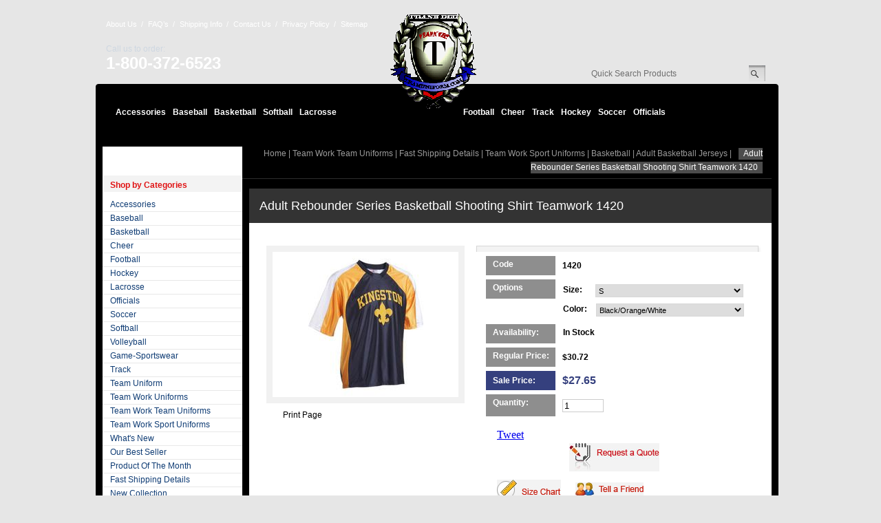

--- FILE ---
content_type: text/html
request_url: https://teamuniform.com/1420.html
body_size: 10248
content:
<!DOCTYPE HTML PUBLIC "-//W3C//DTD HTML 4.01 Transitional//EN">
<html>
<head>
<link rel="image_src" href="https://s.turbifycdn.com/aah/yhst-16243122201164/adult-rebounder-series-basketball-shooting-shirt-teamwork-1420-10.gif" />
<meta property="og:image" content="https://s.turbifycdn.com/aah/yhst-16243122201164/adult-rebounder-series-basketball-shooting-shirt-teamwork-1420-10.gif" />

<title>Adult Rebounder Series Basketball Shooting Shirt Teamwork 1420</title><meta name="Description" content="Team Uniforms and Sporting Goods Equipment Corporate Apparel Sports Apparel store offering athletic equipment Sports Gear and Corporate Promotional Clothing Online and On Sale From A2Z Sports and Apparel. We handle uniforms and products for Baseball Basketball Football Soccer Volleyball and Embroidery and Screen printing for Shirts and Promotional products clothing">
<meta name="Abstract" content="Adult Rebounder Series Basketball Shooting Shirt" />
<meta name="alexa" content="100" />
<meta name="googlebot" content="all, index, follow" />
<meta name="revisit" content="2 days" />
<meta name="revisit-after" content="2 days" />
<meta name="robots" content="all, index, follow" />
<meta name ="language" content="english">
<META name="verify-v1" content="V/9cNQix1Lo2lsCkBFxltGL9GEHP9k22/Mwm3C9JBQM=" />
<script src="http://www.google-analytics.com/urchin.js" type="text/javascript"></script>
<script type="text/javascript">
_uacct = "UA-881350-3";
urchinTracker();
</script>

<!-- BEGIN Monitor Tracking Variables  -->
<script language="JavaScript1.2">
if (typeof(lpMTagConfig.sessionVar) == "undefined"){ lpMTagConfig.sessionVar = new Array();}
lpMTagConfig.sessionVar[lpMTagConfig.sessionVar.length] = 'opid=2';
</script>
<!-- End Monitor Tracking Variables  -->
<link rel="stylesheet" href="https://sep.turbifycdn.com/ty/cdn/yhst-16243122201164/style-dropdown.css" type="text/css" media="screen, projection"/>
	<!--[if lte IE 7]>
        <link rel="stylesheet" type="text/css" href="https://sep.turbifycdn.com/ty/cdn/yhst-16243122201164/style-ie.css" media="screen" />
    <![endif]-->
<link href="https://sep.turbifycdn.com/ty/cdn/yhst-16243122201164/style.css" rel="stylesheet" type="text/css" />
<script type="text/javascript" src="https://sep.turbifycdn.com/ty/cdn/yhst-16243122201164/jquery-1.2.6.pack.js?t=1689807254&"></script>
<script type="text/javascript" src="https://sep.turbifycdn.com/ty/cdn/yhst-16243122201164/jquery.dropdown.js?t=1689807254&"></script>
<script type="text/javascript" src="https://sep.turbifycdn.com/ty/cdn/yhst-16243122201164/bgsleight.js?t=1689807254&"></script>
<script type="text/javascript" src="https://sep.turbifycdn.com/ty/cdn/yhst-16243122201164/dnnsleight01.js?t=1689807254&"></script>
<script type="text/javascript" src="https://sep.turbifycdn.com/ty/cdn/yhst-16243122201164/bookmark.js?t=1689807254&"></script>
<script type="text/javascript" src="https://sep.turbifycdn.com/ty/cdn/yhst-16243122201164/newsletter-validation.js?t=1689807254&"></script>
<script type="text/javascript" src="https://sep.turbifycdn.com/ty/cdn/yhst-16243122201164/cookies.js?t=1689807254&"></script>
<meta name="google-site-verification" content="b5awDlmjQuL5M5Xs0ttNjwy07aJvSJm1FmNsyqHfZXU" /><link href="https://sep.turbifycdn.com/ty/cdn/yhst-16243122201164/tabcontent.css" rel="stylesheet" type="text/css" /><script type="text/javascript" src="https://sep.turbifycdn.com/ty/cdn/yhst-16243122201164/tabcontent.js?t=1689807254&"></script><script type="text/javascript" src="https://sep.turbifycdn.com/ty/cdn/yhst-16243122201164/recently-viewed.js?t=1689807254&"></script><script type="text/javascript" src="https://sep.turbifycdn.com/ty/cdn/yhst-16243122201164/mouseover.js?t=1689807254&"></script></head>
<body>
<!--TeamUniform.Com Page Body-->

<table border="0" align="center" cellspacing="0" cellpadding="0" width="100%"><tr><td align="left" valign="top" class="main-top-bg"><table border="0" align="center" cellspacing="0" cellpadding="0" width="992"><tr><td align="left" valign="top">
<!--TeamUniform.Com Top Navigation-->
<table width="992" cellspacing="0" cellpadding="0" border="0" align="left"> <tbody> <tr> <td class="header-tp-space" valign="top" align="left"><table width="992" cellspacing="0" cellpadding="0" border="0" align="left"> <tbody> <tr> <td class="header-tp-lft-area" valign="top" align="left"><table width="416" cellspacing="0" cellpadding="0" border="0" align="left"> <tbody> <tr> <td colspan="2" class="header-tp-left-link" valign="top" align="left"><a href="http://www.teamuniform.com/info.html">About Us</a> <span>/</span> <a href="http://www.teamuniform.com/faqs.html">FAQ�s</a> <span>/</span> <a href="http://www.teamuniform.com/info.html">Shipping Info</a> <span>/</span> <a href="http://www.teamuniform.com/contactus.html">Contact Us</a> <span>/</span> <a href="http://www.teamuniform.com/privacypolicy.html">Privacy Policy</a> <span>/</span> <a href="http://www.teamuniform.com/sitemap.html">Sitemap</a></td> </tr> <tr> <td class="header-lft-call" valign="top" width="185" align="left">Call us to order: <span>1-800-372-6523</span></td> <td class="livechat" valign="middle" align="left"><!--<a id="_lpChatBtn" href="https://server.iad.liveperson.net/hc/75876056/?cmd=file&amp;file=visitorWantsToChat&amp;site=75876056&amp;byhref=1&amp;SESSIONVAR%21opid=2&amp;imageUrl=https://server.iad.liveperson.nethttps://sep.turbifycdn.com/ty/cdn/yhst-16243122201164/" target="chat75876056" onClick="javascript:window.open('https://server.iad.liveperson.net/hc/75876056/?cmd=file&amp;file=visitorWantsToChat&amp;site=75876056&amp;SESSIONVAR!opid=2&amp;imageUrl=https://server.iad.liveperson.nethttps://sep.turbifycdn.com/ty/cdn/yhst-16243122201164/&amp;referrer='+escape(document.location),'chat75876056','width=475,height=400,resizable=yes');return false;"><img src="https://sep.turbifycdn.com/ty/cdn/yhst-16243122201164/live-chat.png" alt="Live Chat" border="0"></a>--></td> </tr> </tbody> </table></td> <td valign="top" width="194" align="left"><div class="logo"><a href="http://www.teamuniform.com/index.html"><img src="https://sep.turbifycdn.com/ty/cdn/yhst-16243122201164/logo.png" alt="" border="0"></a></div></td> <td class="header-tp-rgt-area" valign="top" align="right"><table width="360" cellspacing="0" cellpadding="0" border="0" align="left"> <tbody> <tr> <td class="header-tp-sc-txt" valign="top" align="right"><img src="https://sep.turbifycdn.com/ty/cdn/yhst-16243122201164/spacer.gif" alt="" class="rgt-tp-sc-img" width="1" height="50"> </td> </tr> <tr> <td class="tp-rgt-qsp-area" valign="top" align="right"><form method="get" action="https://teamuniform.com/nsearch.html"> <input name="vwcatalog" value="yhst-16243122201164" type="hidden"> <table width="262" cellspacing="0" cellpadding="0" border="0" align="right"> <tbody> <tr> <td class="qsp-input-bg" valign="top" align="left"><input onBlur="if(this.value == '') this.value= 'Quick Search Products'" onFocus="if(this.value == 'Quick Search Products') this.value = ''" name="query" class="qsp-input-filed" id="textfield2" value="Quick Search Products" type="text"> </td> <td valign="top" width="24" align="left"><input name="image" src="https://sep.turbifycdn.com/ty/cdn/yhst-16243122201164/qsp-go-btn.jpg" type="image"> </td> </tr> </tbody> </table> </form></td> </tr> </tbody> </table></td> </tr> </tbody> </table></td> </tr> <tr> <td valign="top" align="left"><table width="992" cellspacing="0" cellpadding="0" border="0" align="left"> <tbody> <tr> <td valign="top" width="10" align="left"><img src="https://sep.turbifycdn.com/ty/cdn/yhst-16243122201164/menu-lft-crv.png" alt="" width="10" height="67" border="0"></td> <td class="menu-area" valign="top" align="left"><div class="tp-menu"> <ul class="dropdown"> <li class="first-child"><a href="accessories.html">Accessories</a><ul class="sub_menu"><li><a href="duffel-bags.html"><span>Team Duffel Bags</span></a></li><li><a href="game-sportswear.html"><span>Game-Sportswear</span></a></li><li><a href="belts.html"><span>Baseball Uniform Belts</span></a></li><li><a href="caps.html"><span>Caps</span></a></li><li><a href="cheer-accessories.html"><span>Cheerleading Accessories</span></a></li><li><a href="trim.html"><span>Teamwork Trim</span></a></li><li><a href="socks.html"><span>Women Cheerleading Socks</span></a></li><li><a href="nameplates.html"><span>Uniform Name Plates</span></a></li><li><a href="uniform-underwear.html"><span>Uniform Underwear</span></a></li><li><a href="startercannons.html"><span>Starter Cannons</span></a></li></ul></li><li><a href="baseball.html">Baseball</a><ul class="sub_menu"><li><a href="jerseymlb.html"><span>Two-Button Baseball Jerseys Teamwork  sportswear</span></a></li><li><a href="ba.html"><span>Wholesale Baseball Jerseys</span></a></li><li><a href="baseballpants.html"><span>Youth Baseball Pants</span></a></li><li><a href="ba1.html"><span>Affordable Baseball Accessories</span></a></li><li><a href="ba2.html"><span>Baseball Warm-Up Gear</span></a></li><li><a href="softball.html"><span>Softball</span></a></li><li><a href="baunhi.html"><span>All About: Baseball</span></a></li><li><a href="baseball-jerseys.html"><span>Baseball Jersey's</span></a></li><li><a href="undergear.html"><span>Undergear</span></a></li><li><a href="pullovers.html"><span>Pullovers</span></a></li></ul></li><li><a href="basketball.html">Basketball</a><ul class="sub_menu"><li><a href="basketball-adult-basketball-jerseys.html"><span>Adult Basketball Jerseys</span></a></li><li><a href="basketball-adult-basketball-shorts.html"><span>Team Basketball Shorts</span></a></li><li><a href="basketball-girls-basketball-jerseys.html"><span>Girls Basketball Jerseys</span></a></li><li><a href="girls-basketball-shorts.html"><span>Girls Basket Ball Shorts</span></a></li><li><a href="basketball-womens-basketball-jerseys.html"><span>Women�s Basketball Jerseys</span></a></li><li><a href="basketball-youth-basketball-shorts.html"><span>Youth Basketball Shorts</span></a></li><li><a href="basketball-warmup-pants.html"><span>Basketball Warm Up Pants</span></a></li><li><a href="adseje.html"><span>Basketball Jersey Sets</span></a></li><li><a href="ad.html"><span>Reversible Basketball Jerseys</span></a></li></ul></li><li><a href="softball.html">Softball</a><ul class="sub_menu"><li><a href="gisose.html"><span>Girls Softball Uniforms</span></a></li><li><a href="girls-softball-shorts.html"><span>Girls Softball Shorts</span></a></li><li><a href="wosose.html"><span>Girls Softball Uniforms</span></a></li><li><a href="womens-softball-pants.html"><span>Womens Softball Shorts</span></a></li><li><a href="undergear.html"><span>Undergear</span></a></li></ul></li><li class="logo-lft"><a href="lacrosse.html">Lacrosse</a><ul class="sub_menu"><li><a href="adlaxje.html"><span>Lacrosse Jerseys</span></a></li><li><a href="yolaxje.html"><span>Youth Lacrosse Jerseys</span></a></li><li><a href="adultlaxshorts.html"><span>Adult Lax Shorts</span></a></li></ul></li><li class="logo-rgt"><a href="football.html">Football</a><ul class="sub_menu" style="left:44px;"><li><a href="adult-football-jerseys.html"><span>Football Jerseys</span></a></li><li><a href="adult-football-pants.html"><span>Football Pants</span></a></li><li><a href="foac.html"><span>Football Accessories</span></a></li><li><a href="flag-football.html"><span>Flag Football</span></a></li><li><a href="undergear.html"><span>Undergear</span></a></li><li><a href="fanwear.html"><span>Fanwear</span></a></li></ul></li><li><a href="cheerleading.html">Cheer</a><ul class="sub_menu"><li><a href="cheer-accessories.html"><span>Cheerleading Accessories</span></a></li><li><a href="girls-cheer-shell.html"><span>Cheerleading Uniform Tops</span></a></li><li><a href="girls-pleated-skirt.html"><span>Girls Cheerleading Pleated Skirts</span></a></li><li><a href="womens-cheer-shell.html"><span>Cheerleading Skirts</span></a></li><li><a href="boxercraft.html"><span>Boxercraft Flannel Pants</span></a></li></ul></li><li><a href="track.html">Track</a><ul class="sub_menu"><li><a href="collections.html"><span>Track Field Uniforms</span></a></li><li><a href="track-tracks.html"><span>Track and Field Shorts</span></a></li></ul></li><li><a href="hockey.html">Hockey</a><ul class="sub_menu"><li><a href="adult-hockey-jerseys.html"><span>Team Hockey Jerseys</span></a></li><li><a href="undergear.html"><span>Undergear</span></a></li></ul></li><li><a href="soccer.html">Soccer</a><ul class="sub_menu" style="left:-130px;"><li><a href="soccer-shorts.html"><span>Team Soccer Shorts</span></a></li><li><a href="adsoje.html"><span>Youth Soccer Jerseys</span></a></li><li><a href="yosoje.html"><span>Youth Soccer Jerseys</span></a></li><li><a href="soandac.html"><span>Youth Soccer Socks</span></a></li><li><a href="men-s-soccer-jerseys.html"><span>Men's Soccer Jerseys</span></a></li><li><a href="warmupgear.html"><span>Soccer Warm Up Gear</span></a></li><li><a href="undergear.html"><span>Undergear</span></a></li></ul></li><li class="last-child"><a href="officials.html">Officials</a><ul class="sub_menu" style="left:-108px;"><li><a href="coaches.html"><span>Coaches</span></a></li><li><a href="referee-.html"><span>Referee</span></a></li><li><a href="undergear.html"><span>Undergear</span></a></li></ul></li> </ul> </div></td> <td valign="top" width="10" align="left"><img src="https://sep.turbifycdn.com/ty/cdn/yhst-16243122201164/menu-rgt-crv.png" alt="" width="10" height="67" border="0"></td> </tr> </tbody> </table></td> </tr> <tr> <td valign="top" bgcolor="#000000" align="left"><img src="https://sep.turbifycdn.com/ty/cdn/yhst-16243122201164/spacer.gif" alt="" class="rgt-tp-sc-img" width="1" height="14"> </td> </tr> </tbody> </table> 
<!--End TeamUniform.Com Top Navigation-->
</td></tr><tr><td align="left" valign="top" class="middle-area-inner"><table border="0" align="left" cellspacing="0" cellpadding="0" width="972"><tr><td align="left" valign="top" width="203" class="left-portion">
<!--TeamUniform.Com Left Navigation-->
<table border="0" align="left" cellspacing="0" cellpadding="0" width="203"><tr><td align="left" valign="middle" width="203&quot; height=&quot;37" class="left-navi-heading"><span>Shop by Categories</span></td></tr><tr><td align="left" valign="top" class="left-navi-bg"><ul><li><a href="accessories.html">Accessories</a></li><li><a href="baseball.html">Baseball</a></li><li><a href="basketball.html">Basketball</a></li><li><a href="cheerleading.html">Cheer</a></li><li><a href="football.html">Football</a></li><li><a href="hockey.html">Hockey</a></li><li><a href="lacrosse.html">Lacrosse</a></li><li><a href="officials.html">Officials</a></li><li><a href="soccer.html">Soccer</a></li><li><a href="softball.html">Softball</a></li><li><a href="volleyball.html">Volleyball</a></li><li><a href="game-sportswear.html">Game-Sportswear</a></li><li><a href="track.html">Track</a></li><li><a href="teamuniforms.html">Team Uniform</a></li><li><a href="teamworkuniforms.html">Team Work Uniforms</a></li><li><a href="teamworkteamuniforms.html">Team Work Team Uniforms</a></li><li><a href="teamworksportuniforms.html">Team Work Sport Uniforms</a></li><li><a href="whats-new.html">What's New</a></li><li><a href="our-best-seller.html">Our Best Seller</a></li><li><a href="product-of-the-month.html">Product Of The Month</a></li><li><a href="free-shipping-team-uniforms.html">Fast Shipping Details</a></li><li><a href="new-collection.html">New Collection</a></li><li><a href="infa.html">Interesting Facts: All About Sports</a></li></ul></td></tr></table>
<!--End TeamUniform.Com Left Navigation-->
</td><td align="left" valign="top" class="right-portion">
<!--TeamUniform.Com Page Middle-->
<table border="0" align="left" cellspacing="0" cellpadding="0" width="759"><tr><td align="right" valign="top" class="paging-home"><a href="index.html">Home</a> | <a href="teamworkteamuniforms.html">Team Work Team Uniforms</a> | <a href="free-shipping-team-uniforms.html">Fast Shipping Details</a> | <a href="teamworksportuniforms.html">Team Work Sport Uniforms</a> | <a href="basketball.html">Basketball</a> | <a href="basketball-adult-basketball-jerseys.html">Adult Basketball Jerseys</a> | <div class="hl-breadcrums">Adult Rebounder Series Basketball Shooting Shirt Teamwork 1420</div></td></tr><tr><td align="left" valign="top" class="banner-prod-aria"><table border="0" align="left" cellspacing="0" cellpadding="0" width="759"><tr><td align="left" valign="middle" width="759&quot; height=&quot;40" class="base-soft-cate-heading"><span><h1>Adult Rebounder Series Basketball Shooting Shirt Teamwork 1420</h1></span></td></tr><tr><td align="left" valign="top" width="759&quot; height=&quot;350" class="cate-prod-bg3"><table border="0" align="left" cellspacing="0" cellpadding="0" width="719"><tr><td align="left" valign="top" class="cate-prod-bg4"><table border="0" align="left" cellspacing="0" cellpadding="0" width="719"><tr><td align="left" valign="top" width="288"><table border="0" align="center" cellspacing="0" cellpadding="0" width="288"><tr><td align="left" valign="top" class="prod-des-bg"><table border="0" align="center" cellspacing="0" cellpadding="0" width="270"><tr><td align="center" valign="middle" class="cate-prod-border1"><img src="https://s.turbifycdn.com/aah/yhst-16243122201164/adult-rebounder-series-basketball-shooting-shirt-teamwork-1420-12.gif" width="167" height="209" align="center" border="0" hspace="0" vspace="0" alt="Adult Rebounder Series Basketball Shooting Shirt Teamwork 1420" /></td></tr></table></td></tr><tr><td align="left" valign="top"><table border="0" align="left" cellspacing="0" cellpadding="0" width="288"><tr><td align="left" valign="top" width="159" class="print-page"><a href="javascript:window.print()">Print Page</a></td></tr></table></td></tr></table></td><td align="left" valign="top"><table border="0" align="right" cellspacing="0" cellpadding="0" width="414"><tr><td><img src="https://sep.turbifycdn.com/ty/cdn/yhst-16243122201164/pro-des-box01.jpg" alt="" width="415" height="9" /></td></tr><tr><td align="left" valign="top" width="414&quot; height=&quot;200" class="pro-des-box02"><form method="POST" action="https://order.store.turbify.net/yhst-16243122201164/cgi-bin/wg-order?yhst-16243122201164+1420"><table border="0" align="left" cellspacing="0" cellpadding="0" width="392"><tr><td align="left" valign="top" width="392&quot; height=&quot;10" class="pro-des-box04"><div class="pro-des-box05"><div class="pro-des-box06"><table border="0" align="center" cellspacing="0" cellpadding="0" width="388"><tr><td align="left" valign="top" width="101" class="gery-code-text">Code</td><td align="left" valign="middle" class="des-code-text">1420</td></tr></table></div></div></td></tr><tr><td align="left" valign="top" class="pro-des-box04"><div class="pro-des-box05"><div class="pro-des-box06"><table border="0" align="center" cellspacing="0" cellpadding="0" width="388"><tr><td align="left" valign="top" width="101"><div class="gery-code-text">Options</div></td><td align="left" valign="middle" class="prod-des111"><table border="0" align="left" cellspacing="0" cellpadding="0" width="280"><tr><td align="left" valign="top"><table border="0" align="left" cellspacing="0" cellpadding="0" width="273"><tr><td align="left" valign="middle" width="50" class="des-code-text1">Size:&nbsp;</td><td align="left" valign="middle"><select name="Size" class="des-text-filed"><option value="S">S</option><option value="M">M</option><option value="L">L</option><option value="XL">XL</option><option value="2XL (+ $5)">2XL (+ $5)</option><option value="3XL (+ $8)">3XL (+ $8)</option></select></td></tr></table></td></tr><tr><td align="left" valign="top"><table border="0" align="left" cellspacing="0" cellpadding="0" width="273"><tr><td align="left" valign="middle" width="50" class="des-code-text1">Color:&nbsp;</td><td align="left" valign="middle"><select name="Color" class="des-text-filed"><option value="Black/Orange/White">Black/Orange/White</option><option value="Gold/Black/White">Gold/Black/White</option><option value="Navy/Columbia-Blue/White">Navy/Columbia-Blue/White</option><option value="Navy/Gold/White">Navy/Gold/White</option><option value="Navy/Scarlet/White">Navy/Scarlet/White</option><option value="Royal-Blue/Gold/White">Royal-Blue/Gold/White</option><option value="Royal-Blue/Scarlet/White">Royal-Blue/Scarlet/White</option><option value="Scarlet/Black/White">Scarlet/Black/White</option><option value="Teal/Black/White">Teal/Black/White</option></select></td></tr></table></td></tr></table></td></tr></table></div></div></td></tr><tr><td align="left" valign="top" class="pro-des-box04"><div class="pro-des-box05"><div class="pro-des-box06"><table border="0" align="center" cellspacing="0" cellpadding="0" width="388"><tr><td align="left" valign="top" width="101" class="gery-code-text">Availability:</td><td align="left" valign="middle" class="des-code-text1">In Stock</td></tr></table></div></div></td></tr><tr><td align="left" valign="top" class="pro-des-box04"><div class="pro-des-box05"><div class="pro-des-box06"><table border="0" align="center" cellspacing="0" cellpadding="0" width="388"><tr><td align="left" valign="top" width="101" class="gery-code-text">Regular Price:</td><td align="left" valign="middle" class="des-code-text">$30.72</td></tr></table></div></div></td></tr><tr><td align="left" valign="top" class="pro-des-box04"><div class="pro-des-box05"><div class="pro-des-box06"><table border="0" align="center" cellspacing="0" cellpadding="0" width="388"><tr><td align="left" valign="top" width="91" class="des-code-text2">Sale Price:</td><td align="left" valign="middle" class="des-code-text-price">$27.65</td></tr></table></div></div></td></tr><tr><td align="left" valign="top" width="392&quot; height=&quot;10" class="pro-des-box04"><div class="pro-des-box05"><div class="pro-des-box06"><table border="0" align="center" cellspacing="0" cellpadding="0" width="388"><tr><td align="left" valign="top" width="101" class="gery-code-text">Quantity:</td><td align="left" valign="middle" class="des-code-text"><input name="vwquantity" type="test" value="1" maxlength="4" class="qty-input" /></td></tr></table></div></div></td></tr><tr><td align="left" valign="top"></td></tr><tr><td align="left" valign="top" class="prod-add-btn"><table border="0" align="left" cellspacing="0" cellpadding="6"><tr><td align="left" valign="top" style="padding-left:20px;"><table border="0" align="left" cellspacing="0" cellpadding="0"><tr><td align="left" valign="top"><a href="http://twitter.com/share" class="twitter-share-button" data-url="http://www.teamuniform.com/1420.html" data-count="horizontal">Tweet</a><script type="text/javascript" src="http://platform.twitter.com/widgets.js"></script></td><td align="left" valign="top"><script src="http://connect.facebook.net/en_US/all.js#xfbml=1"></script><fb:like href="http://www.teamuniform.com/1420.html" layout="button_count" width="100" font="arial" show-faces="true" action="like"></fb:like></td></tr></table></td></tr><tr><td align="left" valign="top"></td><td align="left" valign="bottom"><a href="request-a-quote.html"><img src="https://sep.turbifycdn.com/ty/cdn/yhst-16243122201164/request-a-quote.jpg" alt="Request a quote" border="0" /></a></td></tr><tr><td align="left" valign="top" class="size-chart"><a href="size-chart.html"><img src="https://sep.turbifycdn.com/ty/cdn/yhst-16243122201164/size-chart.jpg" alt="Size Chart" border="0" /></a></td><td align="left" valign="middle" class="tell-a-friend-space"><a href="tell-a-friends.html?id=1420"><img src="https://sep.turbifycdn.com/ty/cdn/yhst-16243122201164/tell-a-friend-icon.jpg" alt="Tell a Friend" border="0" /></a></td></tr></table></td></tr></table><input type="hidden" name=".autodone" value="https://teamuniform.com/1420.html" /></form></td></tr><tr><td><img src="https://sep.turbifycdn.com/ty/cdn/yhst-16243122201164/pro-des-box03.jpg" alt="" width="415" height="6" /></td></tr></table></td></tr></table></td></tr><tr><td align="left" valign="top"><table border="0" align="left" cellspacing="0" cellpadding="0" width="719"><tr><td align="left" valign="top" class="des-code-text1" >Available Colors:</td></tr><tr><td align="left" valign="top" class="color-img-area"><a href="#" onmouseover="doTooltip(event,'https://s.turbifycdn.com/aah/yhst-16243122201164/adult-rebounder-series-basketball-shooting-shirt-teamwork-1420-13.gif')" onmouseout="hideTip()"><img src="https://s.turbifycdn.com/aah/yhst-16243122201164/adult-rebounder-series-basketball-shooting-shirt-teamwork-1420-14.gif" width="35" height="32" align="center" border="0" hspace="0" vspace="0" /></a><a href="#" onmouseover="doTooltip(event,'https://s.turbifycdn.com/aah/yhst-16243122201164/adult-rebounder-series-basketball-shooting-shirt-teamwork-1420-15.gif')" onmouseout="hideTip()"><img src="https://s.turbifycdn.com/aah/yhst-16243122201164/adult-rebounder-series-basketball-shooting-shirt-teamwork-1420-16.gif" width="35" height="32" align="center" border="0" hspace="0" vspace="0" /></a><a href="#" onmouseover="doTooltip(event,'https://s.turbifycdn.com/aah/yhst-16243122201164/adult-rebounder-series-basketball-shooting-shirt-teamwork-1420-17.gif')" onmouseout="hideTip()"><img src="https://s.turbifycdn.com/aah/yhst-16243122201164/adult-rebounder-series-basketball-shooting-shirt-teamwork-1420-18.gif" width="35" height="32" align="center" border="0" hspace="0" vspace="0" /></a><a href="#" onmouseover="doTooltip(event,'https://s.turbifycdn.com/aah/yhst-16243122201164/adult-rebounder-series-basketball-shooting-shirt-teamwork-1420-19.gif')" onmouseout="hideTip()"><img src="https://s.turbifycdn.com/aah/yhst-16243122201164/adult-rebounder-series-basketball-shooting-shirt-teamwork-1420-20.gif" width="35" height="32" align="center" border="0" hspace="0" vspace="0" /></a><a href="#" onmouseover="doTooltip(event,'https://s.turbifycdn.com/aah/yhst-16243122201164/adult-rebounder-series-basketball-shooting-shirt-teamwork-1420-21.gif')" onmouseout="hideTip()"><img src="https://s.turbifycdn.com/aah/yhst-16243122201164/adult-rebounder-series-basketball-shooting-shirt-teamwork-1420-22.gif" width="35" height="32" align="center" border="0" hspace="0" vspace="0" /></a><a href="#" onmouseover="doTooltip(event,'https://s.turbifycdn.com/aah/yhst-16243122201164/adult-rebounder-series-basketball-shooting-shirt-teamwork-1420-23.gif')" onmouseout="hideTip()"><img src="https://s.turbifycdn.com/aah/yhst-16243122201164/adult-rebounder-series-basketball-shooting-shirt-teamwork-1420-24.gif" width="35" height="32" align="center" border="0" hspace="0" vspace="0" /></a><a href="#" onmouseover="doTooltip(event,'https://s.turbifycdn.com/aah/yhst-16243122201164/adult-rebounder-series-basketball-shooting-shirt-teamwork-1420-25.gif')" onmouseout="hideTip()"><img src="https://s.turbifycdn.com/aah/yhst-16243122201164/adult-rebounder-series-basketball-shooting-shirt-teamwork-1420-26.gif" width="35" height="32" align="center" border="0" hspace="0" vspace="0" /></a><a href="#" onmouseover="doTooltip(event,'https://s.turbifycdn.com/aah/yhst-16243122201164/adult-rebounder-series-basketball-shooting-shirt-teamwork-1420-27.gif')" onmouseout="hideTip()"><img src="https://s.turbifycdn.com/aah/yhst-16243122201164/adult-rebounder-series-basketball-shooting-shirt-teamwork-1420-28.gif" width="35" height="32" align="center" border="0" hspace="0" vspace="0" /></a><a href="#" onmouseover="doTooltip(event,'https://s.turbifycdn.com/aah/yhst-16243122201164/adult-rebounder-series-basketball-shooting-shirt-teamwork-1420-29.gif')" onmouseout="hideTip()"><img src="https://s.turbifycdn.com/aah/yhst-16243122201164/adult-rebounder-series-basketball-shooting-shirt-teamwork-1420-30.gif" width="35" height="32" align="center" border="0" hspace="0" vspace="0" /></a></td></tr></table></td></tr><tr><td align="left" valign="top" class="tabcontent-box1"><div class="tabcontent-box"><table border="0" align="left" cellspacing="0" cellpadding="0" width="713"><tr><td align="left" valign="top" class="des-txt-mid-bg"><div class="glowingtabs"><ul id="countrytabs" class="shadetabs"><li><a href="#" rel="country1" class="selected"><span>Description</span></a></li><li><a href="#" rel="country2"><span>Features</span></a></li><li><img src="https://sep.turbifycdn.com/ty/cdn/yhst-16243122201164/pro-des-grey-line2.jpg" alt="" width="1" height="33" border="0" class="lft-float" /></li></ul></div></td></tr><tr><td align="left" valign="top" class="dark-grey-bg-area"><DIV class="tabcontainer"><div id="country1" class="des-txt"><ul>
<li>
Diamond Cut neck insert for mascot / logo customization</li>
<li>
Full cut length and body</li>
<li>
Reinforced construction</li>
<li>
Contrasting angled dazzle inserts</li>
<ul></div><div id="country2" class="des-txt" style="display:none;">Adult Rebounder Series Basketball Shooting Shirt</div></div><script type="text/javascript">
var countries=new ddtabcontent("countrytabs")
countries.setpersist(true)
countries.setselectedClassTarget("link") //"link" or "linkparent"
countries.init()
</script></td></tr></table></div></td></tr><tr><td align="left" valign="top"><table border="0" align="left" cellspacing="0" cellpadding="0" width="720"><tr><td align="left" valign="top" class="des-code-u-bg"><span>You may also like</span></td></tr><tr><td align="left" valign="top" class="you-may-box"><table border="0" align="left" cellspacing="0" cellpadding="0" width="706"><tr><td align="left" valign="top" class="cate-prod-bg1"><table border="0" align="left" cellspacing="0" cellpadding="0"><tr><td align="left" valign="top" width="205"><table border="0" align="left" cellspacing="0" cellpadding="0" width="205"><tr><td align="center" valign="middle" class="cate-prod-border"><table border="0" align="center" cellspacing="0" cellpadding="0" width="187"><tr><td align="center" valign="middle" width="187&quot; height=&quot;235" class="cate-prod-border1"><a href="1424.html"><img src="https://s.turbifycdn.com/aah/yhst-16243122201164/adult-reversible-tank-jersey-teamwork-1424-6.gif" width="167" height="209" align="center" border="0" hspace="0" vspace="0" alt="Adult Reversible Tank Jersey Teamwork 1424" /></a></td></tr></table></td></tr><tr><td align="left" valign="top" class="cate-prod-name"><a href="1424.html">Adult Reversible Tank Jersey Teamwork 1424</a></td></tr><tr><td align="left" valign="top"><table border="0" align="center" cellspacing="0" cellpadding="0" width="205"><tr><td align="left" valign="top" width="100" class="prod-price">$14.71</td></tr></table></td></tr></table></td><td width="45" align="left" valign="top" class="grey-prod-line" ><img src="https://sep.turbifycdn.com/ty/cdn/yhst-16243122201164/spacer.gif" alt="" width="44" height="1" /></td><td align="left" valign="top" width="205"><table border="0" align="left" cellspacing="0" cellpadding="0" width="205"><tr><td align="center" valign="middle" class="cate-prod-border"><table border="0" align="center" cellspacing="0" cellpadding="0" width="187"><tr><td align="center" valign="middle" width="187&quot; height=&quot;235" class="cate-prod-border1"><a href="1425.html"><img src="https://s.turbifycdn.com/aah/yhst-16243122201164/adult-tank-mesh-basketball-jersey-teamwork-1425-6.gif" width="167" height="209" align="center" border="0" hspace="0" vspace="0" alt="Adult Tank Mesh  Basketball Jersey Teamwork 1425" /></a></td></tr></table></td></tr><tr><td align="left" valign="top" class="cate-prod-name"><a href="1425.html">Adult Tank Mesh  Basketball Jersey Teamwork 1425</a></td></tr><tr><td align="left" valign="top"><table border="0" align="center" cellspacing="0" cellpadding="0" width="205"><tr><td align="left" valign="top" width="100" class="prod-price">$11.01</td></tr></table></td></tr></table></td><td width="45" align="left" valign="top" class="grey-prod-line" ><img src="https://sep.turbifycdn.com/ty/cdn/yhst-16243122201164/spacer.gif" alt="" width="44" height="1" /></td><td align="left" valign="top" width="205"><table border="0" align="left" cellspacing="0" cellpadding="0" width="205"><tr><td align="center" valign="middle" class="cate-prod-border"><table border="0" align="center" cellspacing="0" cellpadding="0" width="187"><tr><td align="center" valign="middle" width="187&quot; height=&quot;235" class="cate-prod-border1"><a href="1427.html"><img src="https://s.turbifycdn.com/aah/yhst-16243122201164/adult-half-court-basketball-shooting-shirt-teamwork-1427-6.gif" width="167" height="209" align="center" border="0" hspace="0" vspace="0" alt="Adult Half Court Basketball Shooting Shirt Teamwork 1427" /></a></td></tr></table></td></tr><tr><td align="left" valign="top" class="cate-prod-name"><a href="1427.html">Adult Half Court Basketball Shooting Shirt Teamwork 1427</a></td></tr><tr><td align="left" valign="top"><table border="0" align="center" cellspacing="0" cellpadding="0" width="205"><tr><td align="left" valign="top" width="100" class="prod-price">$24.89</td></tr></table></td></tr></table></td></tr></table></td></tr></table></td></tr></table></td></tr></table></td></tr><tr><td align="left" valign="top" width="759&quot; height=&quot;15" style="background-color:#ffffff;"><a rel="nofollow" href=http://edit.store.yahoo.com/RT/NEWEDIT.yhst-16243122201164/1420.html><img src="https://sep.turbifycdn.com/ca/Img/trans_1x1.gif" height="15" width="30" border="0" /></a></td></tr></table></td></tr></table>
<!--End TeamUniform.Com Page Middle-->
</td></tr></table></td></tr><tr><td align="left" valign="top" style="border-left:10px solid #000000; border-right:10px solid #000000"><table border="0" align="center" cellspacing="0" cellpadding="0" width="972" class="ftr-link-shadow"><tr><td align="left" valign="top" colspan="5" class="ftr-link1"><h1>Shop by Categories</h1></td></tr><tr><td align="left" valign="top" width="292" class="ftr-link2"><h2><a href="accessories.html" title="Accessories"  >Accessories</a></h2><a href="duffel-bags.html" title="Team Duffel Bags"  >Team Duffel Bags</a>, <a href="game-sportswear.html" title="Game-Sportswear"  >Game-Sportswear</a>, <a href="belts.html" title="Baseball Uniform Belts"  >Baseball Uniform Belts</a>, <a href="caps.html" title="Caps"  >Caps</a>, <a href="cheer-accessories.html" title="Cheerleading Accessories"  >Cheerleading Accessories</a>, <a href="trim.html" title="Teamwork Trim"  >Teamwork Trim</a>, <a href="socks.html" title="Women Cheerleading Socks"  >Women Cheerleading Socks</a>, <a href="nameplates.html" title="Uniform Name Plates"  >Uniform Name Plates</a>, <a href="uniform-underwear.html" title="Uniform Underwear"  >Uniform Underwear</a>, <a href="startercannons.html" title="Starter Cannons"  >Starter Cannons</a></td><td align="center" valign="top" style="border-left:1px solid #092E54;" width="1">&nbsp;</td><td align="left" valign="top" width="292" class="ftr-link2"><h2><a href="baseball.html" title="Baseball"  >Baseball</a></h2><a href="jerseymlb.html" title="Two-Button Baseball Jerseys Teamwork  sportswear"  >Two-Button Baseball Jerseys Teamwork  sportswear</a>, <a href="ba.html" title="Wholesale Baseball Jerseys"  >Wholesale Baseball Jerseys</a>, <a href="baseballpants.html" title="Youth Baseball Pants"  >Youth Baseball Pants</a>, <a href="ba1.html" title="Affordable Baseball Accessories"  >Affordable Baseball Accessories</a>, <a href="ba2.html" title="Baseball Warm-Up Gear"  >Baseball Warm-Up Gear</a>, <a href="softball.html" title="Softball"  >Softball</a>, <a href="baunhi.html" title="All About: Baseball"  >All About: Baseball</a>, <a href="baseball-jerseys.html" title="Baseball Jersey's"  >Baseball Jersey's</a>, <a href="undergear.html" title="Undergear"  >Undergear</a>, <a href="pullovers.html" title="Pullovers"  >Pullovers</a></td><td align="center" valign="top" style="border-left:1px solid #092E54;" width="1">&nbsp;</td><td align="left" valign="top" width="292" class="ftr-link2"><h2><a href="basketball.html" title="Basketball"  >Basketball</a></h2><a href="basketball-adult-basketball-jerseys.html" title="Adult Basketball Jerseys"  >Adult Basketball Jerseys</a>, <a href="basketball-adult-basketball-shorts.html" title="Team Basketball Shorts"  >Team Basketball Shorts</a>, <a href="basketball-girls-basketball-jerseys.html" title="Girls Basketball Jerseys"  >Girls Basketball Jerseys</a>, <a href="girls-basketball-shorts.html" title="Girls Basket Ball Shorts"  >Girls Basket Ball Shorts</a>, <a href="basketball-womens-basketball-jerseys.html" title="Women�s Basketball Jerseys"  >Women�s Basketball Jerseys</a>, <a href="basketball-youth-basketball-shorts.html" title="Youth Basketball Shorts"  >Youth Basketball Shorts</a>, <a href="basketball-warmup-pants.html" title="Basketball Warm Up Pants"  >Basketball Warm Up Pants</a>, <a href="adseje.html" title="Basketball Jersey Sets"  >Basketball Jersey Sets</a>, <a href="ad.html" title="Reversible Basketball Jerseys"  >Reversible Basketball Jerseys</a>, <a href="allabbahi.html" title="All About: Basketball"  >All About: Basketball</a></td></tr><tr><td align="center" valign="middle" colspan="5"><img src="https://sep.turbifycdn.com/ty/cdn/yhst-16243122201164/spacer.gif" alt="" width="1" height="10" border="0" /></td></tr><tr><td align="left" valign="top" width="292" class="ftr-link2"><h2><a href="softball.html" title="Softball"  >Softball</a></h2><a href="gisose.html" title="Girls Softball Uniforms"  >Girls Softball Uniforms</a>, <a href="girls-softball-shorts.html" title="Girls Softball Shorts"  >Girls Softball Shorts</a>, <a href="wosose.html" title="Girls Softball Uniforms"  >Girls Softball Uniforms</a>, <a href="womens-softball-pants.html" title="Womens Softball Shorts"  >Womens Softball Shorts</a>, <a href="allabso.html" title="All About: Softball"  >All About: Softball</a>, <a href="1778.html" title="Women's Supernova Racerback Jersey (Available 12/29/11)"  >Women's Supernova Racerback Jersey (Available 12/29/11)</a>, <a href="1848b.html" title="Women's Supernova Sleeveless Faux FBD Jersey"  >Women's Supernova Sleeveless Faux FBD Jersey</a>, <a href="1849b.html" title="Women's Infinity Solid Faux Full Button Down Jersey"  >Women's Infinity Solid Faux Full Button Down Jersey</a>, <a href="undergear.html" title="Undergear"  >Undergear</a></td><td align="center" valign="top" style="border-left:1px solid #092E54;" width="1">&nbsp;</td><td align="left" valign="top" width="292" class="ftr-link2"><h2><a href="lacrosse.html" title="Lacrosse"  >Lacrosse</a></h2><a href="adlaxje.html" title="Lacrosse Jerseys"  >Lacrosse Jerseys</a>, <a href="yolaxje.html" title="Youth Lacrosse Jerseys"  >Youth Lacrosse Jerseys</a>, <a href="adultlaxshorts.html" title="Adult Lax Shorts"  >Adult Lax Shorts</a>, <a href="allabla.html" title="All About: Lacrosse"  >All About: Lacrosse</a></td><td align="center" valign="top" style="border-left:1px solid #092E54;" width="1">&nbsp;</td><td align="left" valign="top" width="292" class="ftr-link2"><h2><a href="football.html" title="Football"  >Football</a></h2><a href="adult-football-jerseys.html" title="Football Jerseys"  >Football Jerseys</a>, <a href="adult-football-pants.html" title="Football Pants"  >Football Pants</a>, <a href="foac.html" title="Football Accessories"  >Football Accessories</a>, <a href="allabamfo.html" title="All About: American Football"  >All About: American Football</a>, <a href="flag-football.html" title="Flag Football"  >Flag Football</a>, <a href="undergear.html" title="Undergear"  >Undergear</a>, <a href="fanwear.html" title="Fanwear"  >Fanwear</a></td></tr><tr><td align="center" valign="middle" colspan="5"><img src="https://sep.turbifycdn.com/ty/cdn/yhst-16243122201164/spacer.gif" alt="" width="1" height="10" border="0" /></td></tr><tr><td align="left" valign="top" width="292" class="ftr-link2"><h2><a href="cheerleading.html" title="Cheer"  >Cheer</a></h2><a href="cheer-accessories.html" title="Cheerleading Accessories"  >Cheerleading Accessories</a>, <a href="girls-cheer-shell.html" title="Cheerleading Uniform Tops"  >Cheerleading Uniform Tops</a>, <a href="girls-pleated-skirt.html" title="Girls Cheerleading Pleated Skirts"  >Girls Cheerleading Pleated Skirts</a>, <a href="womens-cheer-shell.html" title="Cheerleading Skirts"  >Cheerleading Skirts</a>, <a href="chhiandin.html" title="All About: Cheerleading"  >All About: Cheerleading</a>, <a href="boxercraft.html" title="Boxercraft Flannel Pants"  >Boxercraft Flannel Pants</a></td><td align="center" valign="top" style="border-left:1px solid #092E54;" width="1">&nbsp;</td><td align="left" valign="top" width="292" class="ftr-link2"><h2><a href="track.html" title="Track"  >Track</a></h2><a href="collections.html" title="Track Field Uniforms"  >Track Field Uniforms</a>, <a href="track-tracks.html" title="Track and Field Shorts"  >Track and Field Shorts</a>, <a href="allabtrandfi.html" title="All About: Track and field"  >All About: Track and field</a></td><td align="center" valign="top" style="border-left:1px solid #092E54;" width="1">&nbsp;</td><td align="left" valign="top" width="292" class="ftr-link2"><h2><a href="hockey.html" title="Hockey"  >Hockey</a></h2><a href="adult-hockey-jerseys.html" title="Team Hockey Jerseys"  >Team Hockey Jerseys</a>, <a href="undergear.html" title="Undergear"  >Undergear</a>, <a href="allabouthockey.html" title="All About: Hockey"  >All About: Hockey</a></td></tr><tr><td align="center" valign="middle" colspan="5"><img src="https://sep.turbifycdn.com/ty/cdn/yhst-16243122201164/spacer.gif" alt="" width="1" height="10" border="0" /></td></tr><tr><td align="left" valign="top" width="292" class="ftr-link2"><h2><a href="soccer.html" title="Soccer"  >Soccer</a></h2><a href="soccer-shorts.html" title="Team Soccer Shorts"  >Team Soccer Shorts</a>, <a href="adsoje.html" title="Youth Soccer Jerseys"  >Youth Soccer Jerseys</a>, <a href="yosoje.html" title="Youth Soccer Jerseys"  >Youth Soccer Jerseys</a>, <a href="soandac.html" title="Youth Soccer Socks"  >Youth Soccer Socks</a>, <a href="allabsoasfo.html" title="All About: Soccer - Association football"  >All About: Soccer - Association football</a>, <a href="men-s-soccer-jerseys.html" title="Men's Soccer Jerseys"  >Men's Soccer Jerseys</a>, <a href="warmupgear.html" title="Soccer Warm Up Gear"  >Soccer Warm Up Gear</a>, <a href="undergear.html" title="Undergear"  >Undergear</a></td><td align="center" valign="top" style="border-left:1px solid #092E54;" width="1">&nbsp;</td><td align="left" valign="top" width="292" class="ftr-link2"><h2><a href="officials.html" title="Officials"  >Officials</a></h2><a href="allabspreof.html" title="All About: Sports Referee's Officials"  >All About: Sports Referee's Officials</a>, <a href="coaches.html" title="Coaches"  >Coaches</a>, <a href="referee-.html" title="Referee"  >Referee</a>, <a href="undergear.html" title="Undergear"  >Undergear</a></td></tr></table></td></tr><tr><td align="left" valign="top">
<!--TeamUniform.Com Footer-->
<tr> <td align="left" valign="top"><table width="992" border="0" align="left" cellpadding="0" cellspacing="0"> <tr> <td width="10" align="left" valign="top"><img src="https://sep.turbifycdn.com/ty/cdn/yhst-16243122201164/ftr-lft-crv.png" alt="" width="10" height="46" border="0" /></td> <td align="left" valign="top" class="ftr-btas-area"><table width="972" border="0" align="left" cellpadding="0" cellspacing="0"> <tr> <td align="left" valign="middle" class="shopbycategory"><img src="https://sep.turbifycdn.com/ty/cdn/yhst-16243122201164/shop-by-category.jpg" alt="by category" border="0"></td> <td align="left" valign="middle" class="shopbycategory1"> <select name="select" id="select" class="sbc-select-input1" onchange="if (this.selectedIndex > 0) location.href=this[this.selectedIndex].value;"><option>Select One</option><option value="accessories.html">Accessories</option><option value="baseball.html">Baseball</option><option value="basketball.html">Basketball</option><option value="softball.html">Softball</option><option value="lacrosse.html">Lacrosse</option><option value="football.html">Football</option><option value="cheerleading.html">Cheer</option><option value="track.html">Track</option><option value="hockey.html">Hockey</option><option value="soccer.html">Soccer</option><option value="officials.html">Officials</option></select> </td> <td width="2" align="left" valign="middle"><img src="https://sep.turbifycdn.com/ty/cdn/yhst-16243122201164/ftr-bt-mid-line.jpg" alt="" width="2" height="31" border="0" /></td> </tr> </table> </form> </td> </tr> </table> </td> <td width="10" align="left" valign="top"><img src="https://sep.turbifycdn.com/ty/cdn/yhst-16243122201164/ftr-rgt-crv.png" alt="" width="10" height="46" border="0" /></td> </tr> </table></td> </tr> <tr> <td align="center" valign="top" class="ftr-txt"><a href="index.html">Home</a> <span class="frt-link-space">|</span> <a href="info.html">About Us</a> <span class="frt-link-space">|</span> <a href="customerservice.html">Customer Service</a> <span class="frt-link-space">|</span> <a href="privacypolicy.html">Privacy Policy</a> <span class="frt-link-space">|</span> <a id='bookmark' href='javascript:addbookmark()'>Bookmark</a> <span class="frt-link-space">|</span> <a href="tell-a-friends.html?id=index">Tell a Friend</a> <span class="frt-link-space">|</span> <a href="sitemap.html">Site Map</a> <span class="frt-link-space">|</span> <a href="http://order.store.yahoo.net/yhst-16243122201164/cgi-bin/wg-order?yhst-16243122201164">View Cart</a> <div class="copy-rgt">&copy; 2009-2016 Frank Bee Enterprises Inc, Teamuniform.com <div class="ftr-img"><img src="https://sep.turbifycdn.com/ty/cdn/yhst-16243122201164/btn-paypal.png" alt="" width="210" height="30" border="0" class="ftr-paypal-img" /></div> </td> </tr> </table><script type="text/javascript"> var $zoho=$zoho || {};$zoho.salesiq = $zoho.salesiq || {widgetcode:"9459140f9a45a5cbf0b8655825282e86bf5a7a56d56a71dc98bbd633f3fec91d1cf98bdc6f489e60e40e3e1d76705d20", values:{},ready:function(){}};var d=document;s=d.createElement("script");s.type="text/javascript";s.id="zsiqscript";s.defer=true;s.src="https://salesiq.zoho.com/widget";t=d.getElementsByTagName("script")[0];t.parentNode.insertBefore(s,t);d.write("<div id='zsiqwidget'></div>"); </script> 
<!--End TeamUniform.Com Footer-->
</td></tr></table></td></tr></table>
<!--End TeamUniform.Com Page Body-->
<script type="text/javascript" id="yfc_loader" src="https://turbifycdn.com/store/migration/loader-min-1.0.34.js?q=yhst-16243122201164&ts=1689807254&p=1&h=order.store.yahoo.net"></script></body>
<!-- Google tag (gtag.js) -->  <script async src='https://www.googletagmanager.com/gtag/js?id=UA-73603120-1'></script><script> window.dataLayer = window.dataLayer || [];  function gtag(){dataLayer.push(arguments);}  gtag('js', new Date());  gtag('config', 'UA-73603120-1');</script><script> var YStore = window.YStore || {}; var GA_GLOBALS = window.GA_GLOBALS || {}; var GA_CLIENT_ID; try { YStore.GA = (function() { var isSearchPage = (typeof(window.location) === 'object' && typeof(window.location.href) === 'string' && window.location.href.indexOf('nsearch') !== -1); var isProductPage = (typeof(PAGE_ATTRS) === 'object' && PAGE_ATTRS.isOrderable === '1' && typeof(PAGE_ATTRS.name) === 'string'); function initGA() { } function setProductPageView() { PAGE_ATTRS.category = PAGE_ATTRS.catNamePath.replace(/ > /g, '/'); PAGE_ATTRS.category = PAGE_ATTRS.category.replace(/>/g, '/'); gtag('event', 'view_item', { currency: 'USD', value: parseFloat(PAGE_ATTRS.salePrice), items: [{ item_name: PAGE_ATTRS.name, item_category: PAGE_ATTRS.category, item_brand: PAGE_ATTRS.brand, price: parseFloat(PAGE_ATTRS.salePrice) }] }); } function defaultTrackAddToCart() { var all_forms = document.forms; document.addEventListener('DOMContentLoaded', event => { for (var i = 0; i < all_forms.length; i += 1) { if (typeof storeCheckoutDomain != 'undefined' && storeCheckoutDomain != 'order.store.turbify.net') { all_forms[i].addEventListener('submit', function(e) { if (typeof(GA_GLOBALS.dont_track_add_to_cart) !== 'undefined' && GA_GLOBALS.dont_track_add_to_cart === true) { return; } e = e || window.event; var target = e.target || e.srcElement; if (typeof(target) === 'object' && typeof(target.id) === 'string' && target.id.indexOf('yfc') === -1 && e.defaultPrevented === true) { return } e.preventDefault(); vwqnty = 1; if( typeof(target.vwquantity) !== 'undefined' ) { vwqnty = target.vwquantity.value; } if( vwqnty > 0 ) { gtag('event', 'add_to_cart', { value: parseFloat(PAGE_ATTRS.salePrice), currency: 'USD', items: [{ item_name: PAGE_ATTRS.name, item_category: PAGE_ATTRS.category, item_brand: PAGE_ATTRS.brand, price: parseFloat(PAGE_ATTRS.salePrice), quantity: e.target.vwquantity.value }] }); if (typeof(target) === 'object' && typeof(target.id) === 'string' && target.id.indexOf('yfc') != -1) { return; } if (typeof(target) === 'object') { target.submit(); } } }) } } }); } return { startPageTracking: function() { initGA(); if (isProductPage) { setProductPageView(); if (typeof(GA_GLOBALS.dont_track_add_to_cart) === 'undefined' || GA_GLOBALS.dont_track_add_to_cart !== true) { defaultTrackAddToCart() } } }, trackAddToCart: function(itemsList, callback) { itemsList = itemsList || []; if (itemsList.length === 0 && typeof(PAGE_ATTRS) === 'object') { if (typeof(PAGE_ATTRS.catNamePath) !== 'undefined') { PAGE_ATTRS.category = PAGE_ATTRS.catNamePath.replace(/ > /g, '/'); PAGE_ATTRS.category = PAGE_ATTRS.category.replace(/>/g, '/') } itemsList.push(PAGE_ATTRS) } if (itemsList.length === 0) { return; } var ga_cartItems = []; var orderTotal = 0; for (var i = 0; i < itemsList.length; i += 1) { var itemObj = itemsList[i]; var gaItemObj = {}; if (typeof(itemObj.id) !== 'undefined') { gaItemObj.id = itemObj.id } if (typeof(itemObj.name) !== 'undefined') { gaItemObj.name = itemObj.name } if (typeof(itemObj.category) !== 'undefined') { gaItemObj.category = itemObj.category } if (typeof(itemObj.brand) !== 'undefined') { gaItemObj.brand = itemObj.brand } if (typeof(itemObj.salePrice) !== 'undefined') { gaItemObj.price = itemObj.salePrice } if (typeof(itemObj.quantity) !== 'undefined') { gaItemObj.quantity = itemObj.quantity } ga_cartItems.push(gaItemObj); orderTotal += parseFloat(itemObj.salePrice) * itemObj.quantity; } gtag('event', 'add_to_cart', { value: orderTotal, currency: 'USD', items: ga_cartItems }); } } })(); YStore.GA.startPageTracking() } catch (e) { if (typeof(window.console) === 'object' && typeof(window.console.log) === 'function') { console.log('Error occurred while executing Google Analytics:'); console.log(e) } } </script> <script type="text/javascript">
csell_env = 'ue1';
 var storeCheckoutDomain = 'order.store.turbify.net';
</script>

<script type="text/javascript">
  function toOSTN(node){
    if(node.hasAttributes()){
      for (const attr of node.attributes) {
        node.setAttribute(attr.name,attr.value.replace(/(us-dc1-order|us-dc2-order|order)\.(store|stores)\.([a-z0-9-]+)\.(net|com)/g, storeCheckoutDomain));
      }
    }
  };
  document.addEventListener('readystatechange', event => {
  if(typeof storeCheckoutDomain != 'undefined' && storeCheckoutDomain != "order.store.turbify.net"){
    if (event.target.readyState === "interactive") {
      fromOSYN = document.getElementsByTagName('form');
        for (let i = 0; i < fromOSYN.length; i++) {
          toOSTN(fromOSYN[i]);
        }
      }
    }
  });
</script>
<script type="text/javascript">
// Begin Store Generated Code
 </script> <script type="text/javascript" src="https://s.turbifycdn.com/lq/ult/ylc_1.9.js" ></script> <script type="text/javascript" src="https://s.turbifycdn.com/ae/lib/smbiz/store/csell/beacon-a9518fc6e4.js" >
</script>
<script type="text/javascript">
// Begin Store Generated Code
 csell_page_data = {}; csell_page_rec_data = []; ts='TOK_STORE_ID';
</script>
<script type="text/javascript">
// Begin Store Generated Code
function csell_GLOBAL_INIT_TAG() { var csell_token_map = {}; csell_token_map['TOK_SPACEID'] = '2022276099'; csell_token_map['TOK_URL'] = ''; csell_token_map['TOK_STORE_ID'] = 'yhst-16243122201164'; csell_token_map['TOK_ITEM_ID_LIST'] = '1420'; csell_token_map['TOK_ORDER_HOST'] = 'order.store.turbify.net'; csell_token_map['TOK_BEACON_TYPE'] = 'prod'; csell_token_map['TOK_RAND_KEY'] = 't'; csell_token_map['TOK_IS_ORDERABLE'] = '1';  c = csell_page_data; var x = (typeof storeCheckoutDomain == 'string')?storeCheckoutDomain:'order.store.turbify.net'; var t = csell_token_map; c['s'] = t['TOK_SPACEID']; c['url'] = t['TOK_URL']; c['si'] = t[ts]; c['ii'] = t['TOK_ITEM_ID_LIST']; c['bt'] = t['TOK_BEACON_TYPE']; c['rnd'] = t['TOK_RAND_KEY']; c['io'] = t['TOK_IS_ORDERABLE']; YStore.addItemUrl = 'http%s://'+x+'/'+t[ts]+'/ymix/MetaController.html?eventName.addEvent&cartDS.shoppingcart_ROW0_m_orderItemVector_ROW0_m_itemId=%s&cartDS.shoppingcart_ROW0_m_orderItemVector_ROW0_m_quantity=1&ysco_key_cs_item=1&sectionId=ysco.cart&ysco_key_store_id='+t[ts]; } 
</script>
<script type="text/javascript">
// Begin Store Generated Code
function csell_REC_VIEW_TAG() {  var env = (typeof csell_env == 'string')?csell_env:'prod'; var p = csell_page_data; var a = '/sid='+p['si']+'/io='+p['io']+'/ii='+p['ii']+'/bt='+p['bt']+'-view'+'/en='+env; var r=Math.random(); YStore.CrossSellBeacon.renderBeaconWithRecData(p['url']+'/p/s='+p['s']+'/'+p['rnd']+'='+r+a); } 
</script>
<script type="text/javascript">
// Begin Store Generated Code
var csell_token_map = {}; csell_token_map['TOK_PAGE'] = 'p'; csell_token_map['TOK_CURR_SYM'] = '$'; csell_token_map['TOK_WS_URL'] = 'https://yhst-16243122201164.csell.store.turbify.net/cs/recommend?itemids=1420&location=p'; csell_token_map['TOK_SHOW_CS_RECS'] = 'true';  var t = csell_token_map; csell_GLOBAL_INIT_TAG(); YStore.page = t['TOK_PAGE']; YStore.currencySymbol = t['TOK_CURR_SYM']; YStore.crossSellUrl = t['TOK_WS_URL']; YStore.showCSRecs = t['TOK_SHOW_CS_RECS']; </script> <script type="text/javascript" src="https://s.turbifycdn.com/ae/store/secure/recs-1.3.2.2.js" ></script> <script type="text/javascript" >
</script>
</html>
<!-- html103.prod.store.e1b.lumsb.com Mon Jan 19 21:57:53 PST 2026 -->


--- FILE ---
content_type: text/css;charset=utf-8
request_url: https://sep.turbifycdn.com/ty/cdn/yhst-16243122201164/style-dropdown.css
body_size: 889
content:
/* LEVEL ONE */
.dropdown ul {
	list-style:none;
	margin:auto;
	padding:0px;
}
ul.dropdown {
	text-align:left;
	list-style:none;
	font-family: Arial, Helvetica, sans-serif;
	font-size: 12px;
	font-weight: bold;
	color: #FFFFFF;
	list-style:none;
	padding: 0px;
	margin: 0px;
}
ul.dropdown li {
	float: left;
	zoom: 1;
	margin: 0px;
	padding: 0px;
	background-image: url(https://sep.yimg.com/ty/cdn/yhst-16243122201164/menu-mid-line.jpg);
	background-repeat: no-repeat;
	background-position: right top;
}
ul.dropdown li.logo-lft {
	margin: 0px;
	padding-top: 0px;
	padding-bottom: 0px;
	padding-left: 0px;
	padding-right: 87px;
}
ul.dropdown li.logo-rgt {
	margin: 0px;
	padding-top: 0px;
	padding-right: 0px;
	padding-bottom: 0px;
	padding-left: 87px;
}
ul.dropdown a:active {
	color: #FFFFFF;
}
ul.dropdown li a {
	display: block;
	margin: 0px;
	padding-top: 24px;
	padding-right: 6px;
	padding-bottom: 18px;
	padding-left: 4px;
	text-decoration:none;
	color: #FFFFFF;
}
ul.dropdown li.first-child {
	/*background-image:url(https://sep.yimg.com/ty/cdn/yhst-16243122201164/tp-menu-first-child-bg.jpg);
	background-repeat: no-repeat;
	background-position: left top;*/
 } /* backup class in IE sheet */
 ul.dropdown li.first-child a {
	background-image:url(https://sep.yimg.com/ty/cdn/yhst-16243122201164/menu-mid-line.jpg);
	background-repeat: no-repeat;
	background-position: right top;
	padding-left: 19px;
 } /* backup class in IE sheet */
ul.dropdown li.first-child a:hover {
	background-image: url(https://sep.yimg.com/ty/cdn/yhst-16243122201164/tp-menu-first-child-bg-hover.jpg);
	background-repeat: no-repeat;
	background-position: left top;
	padding-left: 19px;
 } /* backup class in IE sheet */
ul.dropdown li.last-child {
/*	background-image:url(https://sep.yimg.com/ty/cdn/yhst-16243122201164/tp-menu-last-child-bg.jpg);
	background-repeat: no-repeat;
	background-position: right top;*/
	
 } /* backup class in IE sheet */
 ul.dropdown li.last-child a {
	padding-right: 21px;
 } /* backup class in IE sheet */
ul.dropdown li.last-child a:hover {
	background-image: url(https://sep.yimg.com/ty/cdn/yhst-16243122201164/tp-menu-last-child-bg-hover.jpg);
	background-repeat: no-repeat;
	background-position: right top;
	padding-right: 21px;
 } /* backup class in IE sheet */

ul.dropdown li.hover, ul.dropdown li:hover {
	position: relative;
	color:#FFFFFF;
	background-image: url(https://sep.yimg.com/ty/cdn/yhst-16243122201164/tp-menu-bg-hover.jpg);
	background-repeat: repeat-x;
	background-position: left top;
}
ul.dropdown li.last-child ul li a{
	background-color: #87868b;
	display: block;
	float: left;
	width: 100%;
	background-image: url(https://sep.yimg.com/ty/cdn/yhst-16243122201164/first-child-sub-link-bg.jpg);
	background-repeat: repeat-x;
	background-position: left top;
	margin: 0px;
	padding-top: 4px;
	padding-right: 0px;
	padding-bottom: 4px;
	padding-left: 0px;
}
ul.dropdown li.last-child ul li a:hover{
	background-color: #87868b;
	display: block;
	float: left;
	width: 100%;
	background-image: url(https://sep.yimg.com/ty/cdn/yhst-16243122201164/last-child-sub-link-bg.jpg);
	background-repeat: repeat-x;
	background-position: left top;
	margin: 0px;
	padding-top: 4px;
	padding-right: 0px;
	padding-bottom: 4px;
	padding-left: 0px;
}
ul.dropdown li.first-child ul li a{
	background-color: #87868b;
	display: block;
	float: left;
	width: 194px;
	background-image: url(https://sep.yimg.com/ty/cdn/yhst-16243122201164/first-child-sub-link-bg.jpg);
	background-repeat: repeat-x;
	background-position: left top;
}
ul.dropdown li.first-child ul li a:hover{
	background-color: #87868b;
	display: block;
	float: left;
	width: 194px;
	background-image: url(https://sep.yimg.com/ty/cdn/yhst-16243122201164/last-child-sub-link-bg.jpg);
	background-repeat: repeat-x;
	background-position: left top;
}
/* LEVEL TWO */
ul.dropdown ul {
	width: 194px;
	visibility: hidden;
	position: absolute;
	top: 100%;
	padding: 0px;
	margin-top: 0px;
	margin-right: 0px;
	margin-bottom: 0px;
	margin-left: 0px;
}

ul.dropdown ul li {
	font-size: 12px;
	font-weight: normal;
	margin: 0px;
	display: block;
	float: left;
	width: 194px;
	padding: 0px;
} /* IE 6 & 7 Needs Inline Block */
ul.dropdown ul li a span {
	display: block;
	margin-top: auto;
	margin-right: auto;
	margin-bottom: auto;
	margin-left: auto;
	padding-top: 0px;
	padding-right: 5px;
	padding-bottom: 0px;
	padding-left: 5px;
}

ul.dropdown ul li a {
	display: inline-block;
	padding-top: 4px;
	padding-right: 0px;
	padding-bottom: 4px;
	padding-left: 0px;
	background-color: #3b488d;
	width: 100%;
	margin: auto;
}
ul.dropdown ul li a:hover {
	display: inline-block;
	padding-top: 4px;
	padding-bottom: 4px;
	padding-right: 0px;
	padding-left: 0px;
	width: 100%;
	margin: auto;
	background-image: url(https://sep.yimg.com/ty/cdn/yhst-16243122201164/last-child-sub-link-bg.jpg);
	background-repeat: repeat-x;
	background-position: left top;
}
/* LEVEL THREE */
ul.dropdown ul li ul {
	top: 0px;
	background-color: #87868b;
	margin-top: 0px;
	margin-right: auto;
	margin-bottom: 0px;
	margin-left: auto;
	padding: 0px;
	left: 100%;
	display: block;
	float: left;
}
ul.dropdown ul li ul li {
	top: 0px;
	padding-top: 0px;
	padding-right: 0px;
	padding-bottom: 0px;
	padding-left: 0px;
	background-color: #87868b;
	margin-top: 0px;
	margin-right: 0px;
	margin-bottom: 0px;
	margin-left: 0px;
}
ul.dropdown ul li ul li a {
	width: 100%;
	display: inline-block;
	margin:auto;
	padding-top: 4px;
	padding-right: 5px;
	padding-bottom: 4px;
	padding-left: 5px;
	background-color: #929195;
	border-bottom-width: 1px;
	border-bottom-style: solid;
	border-bottom-color: #87868b;
}
ul.dropdown ul li ul li a:hover {
	width: 100%;
	display: inline-block;
	margin:auto;
	padding-top: 4px;
	padding-right: 5px;
	padding-bottom: 4px;
	padding-left: 5px;
	background-color: #87868b;
	border-bottom-width: 1px;
	border-bottom-style: solid;
	border-bottom-color: #87868b;
}
ul.dropdown li:hover > ul {
	visibility: visible;
}


--- FILE ---
content_type: application/javascript;charset=utf-8
request_url: https://sep.turbifycdn.com/ty/cdn/yhst-16243122201164/dnnsleight01.js?t=1689807254&
body_size: 690
content:
/*if (navigator.platform == "Win32" && navigator.appName == "Microsoft Internet Explorer" && window.attachEvent) {

    document.writeln('<style type="text/css">img, input.image { visibility:hidden; } </style>');

   window.attachEvent("onload", fnLoadPngs);

}
*/

function fnLoadPngs() {

    var rslt = navigator.appVersion.match(/MSIE (\d+\.\d+)/, '');
    var itsAllGood = (rslt != null && Number(rslt[1]) >= 5.5);
    for (var i = document.images.length - 1, img = null; (img = document.images[i]); i--) {
        if (itsAllGood && img.src.match(/\.png$/i) != null) {
            fnFixPng(img);
            img.attachEvent("onpropertychange", fnPropertyChanged);
       }


      img.style.visibility = "visible";
    }

    var nl = document.getElementsByTagName("INPUT");
    for (var i = nl.length - 1, e = null; (e = nl[i]); i--) {
       if (e.className && e.className.match(/\bimage\b/i) != null) {
           if (e.src.match(/\.png$/i) != null) {
               fnFixPng(e);
               e.attachEvent("onpropertychange", fnPropertyChanged);
            }
            e.style.visibility = "visible";
        }
    }

}

function fnPropertyChanged() {
    if (window.event.propertyName == "src") {
        var el = window.event.srcElement;
        if (!el.src.match(/x\.gif$/i)) {
            el.filters.item(0).src = el.src;
            el.src = "http://yst.teamuniform.com/images/trans.gif";
        }
    }
}

function dbg(o) {
    var s = "";
    var i = 0;
	for (var p in o) {
	s += p + ": " + o[p] + "\n";
	if (++i % 10 == 0) {
	alert(s);
	s = "";
	}
	}
	alert(s);
}

function fnFixPng(img) {
	var src = img.src;
	img.style.width = img.width + "px";
	img.style.height = img.height + "px";
	img.style.filter = "progid:DXImageTransform.Microsoft.AlphaImageLoader(src='" + src + "', sizingMethod='scale')"
	img.src = "http://yst.teamuniform.com/images/trans.gif";
}

--- FILE ---
content_type: application/javascript;charset=utf-8
request_url: https://sep.turbifycdn.com/ty/cdn/yhst-16243122201164/cookies.js?t=1689807254&
body_size: 512
content:
function createCookie (name, value, days) {
	if (days) {
		var date = new Date();
		date.setTime (date.getTime() + (days * 24 * 60 * 60 * 1000));
		var expires = "; expires="+date.toGMTString();
	}
	else var expires = "";
	document.cookie = name+"="+ value+expires +"; path=/";
}

function readCookie (name) {
	var nameEQ = name + "=";
	var ca = document.cookie.split (';');
	for (var i = 0; i < ca.length; i++) {
		var c = ca[i];
		while (c.charAt(0)==' ') c = c.substring (1,c.length);
		if (c.indexOf(nameEQ) == 0) return c.substring(nameEQ.length,c.length);
	}
	return null;
}

function eraseCookie (name) {
	createCookie (name,"",-1);
}

--- FILE ---
content_type: application/javascript;charset=utf-8
request_url: https://sep.turbifycdn.com/ty/cdn/yhst-16243122201164/newsletter-validation.js?t=1689807254&
body_size: 208
content:
// JavaScript Document
function nvalidateEmail(email)
{
    var splitted = email.match("^(.+)@(.+)$");
    if(splitted == null) return false;
    if(splitted[1] != null )
    {
      var regexp_user=/^\"?[\w-_\.]*\"?$/;
      if(splitted[1].match(regexp_user) == null) return false;
    }
    if(splitted[2] != null)
    {
      var regexp_domain=/^[\w-\.]*\.[A-Za-z]{2,4}$/;
      if(splitted[2].match(regexp_domain) == null) 
      {
	    var regexp_ip =/^\[\d{1,3}\.\d{1,3}\.\d{1,3}\.\d{1,3}\]$/;
	    if(splitted[2].match(regexp_ip) == null) return false;
      }// if
      return true;
    }
return false;
}


function nvalidate() {

if (document.newsletter.email22.value.length==0) {
alert("Please Enter EMAIL Address");
return false;
}
if(!nvalidateEmail(document.newsletter.email22.value)) {
    
alert("Please Enter Valid EMAIL Address"); 
return false; 
}
else document.newsletter.submit()
return true;
}

function nvalidate_2() {

if (document.newsletter_2.email22.value.length==0) {
alert("Please Enter EMAIL Address");
return false;
}
if(!nvalidateEmail(document.newsletter_2.email22.value)) {
    
alert("Please Enter Valid EMAIL Address"); 
return false; 
}
else document.newsletter_2.submit()
return true;
}

--- FILE ---
content_type: application/javascript;charset=utf-8
request_url: https://sep.turbifycdn.com/ty/cdn/yhst-16243122201164/jquery.dropdown.js?t=1689807254&
body_size: 456
content:
$(function(){

    $("ul.dropdown li").hover(function(){
    
		$(this).addClass("hover");
        $('ul:first',this).css('visibility', 'visible');
		$(this).find("a:first").css('color', '#ffffff');		
    }, function(){
    
		$(this).removeClass("hover");
        $('ul:first',this).css('visibility', 'hidden');
		$(this).find("a:first").css('color', '#ffffff');		
    
    });
    $("ul.dropdown li ul li:has(ul)").find("a:first").append ("&raquo;");

});

function MM_openBrWindow(theURL,winName,features) { //v2.0
  window.open(theURL,winName,features);
  document.form1.submit();
}